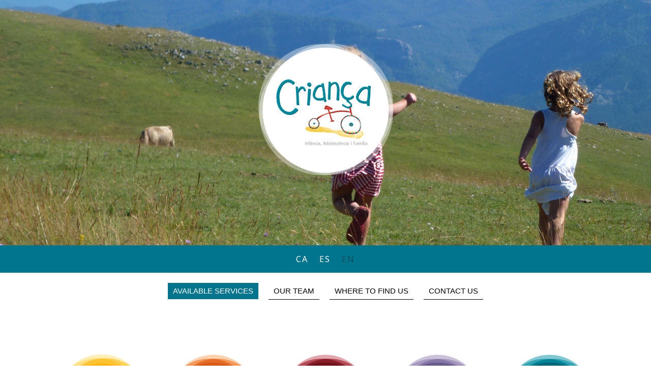

--- FILE ---
content_type: text/html; charset=UTF-8
request_url: https://www.crianca.cat/en/available-services/
body_size: 12962
content:
<!DOCTYPE html>
<html lang="es-ES"><head>
    <meta charset="utf-8"/>
    <link rel="dns-prefetch preconnect" href="https://u.jimcdn.com/" crossorigin="anonymous"/>
<link rel="dns-prefetch preconnect" href="https://assets.jimstatic.com/" crossorigin="anonymous"/>
<link rel="dns-prefetch preconnect" href="https://image.jimcdn.com" crossorigin="anonymous"/>
<link rel="dns-prefetch preconnect" href="https://fonts.jimstatic.com" crossorigin="anonymous"/>
<meta name="viewport" content="width=device-width, initial-scale=1"/>
<meta http-equiv="X-UA-Compatible" content="IE=edge"/>
<meta name="description" content=""/>
<meta name="robots" content="index, follow, archive"/>
<meta property="st:section" content=""/>
<meta name="generator" content="Jimdo Creator"/>
<meta name="twitter:title" content="AVAILABLE SERVICES"/>
<meta name="twitter:description" content="“When I feel overwhelmed, too sad, unwilling to do anything, I find it hard to get to sleep or to maintain it, I am with fear or insecurity, I find it hard to concentrate or it is difficult to me to relate to others (colleagues, family, etc.).”"/>
<meta name="twitter:card" content="summary_large_image"/>
<meta property="og:url" content="https://www.crianca.cat/en/available-services/"/>
<meta property="og:title" content="AVAILABLE SERVICES"/>
<meta property="og:description" content="“When I feel overwhelmed, too sad, unwilling to do anything, I find it hard to get to sleep or to maintain it, I am with fear or insecurity, I find it hard to concentrate or it is difficult to me to relate to others (colleagues, family, etc.).”"/>
<meta property="og:type" content="website"/>
<meta property="og:locale" content="es_ES"/>
<meta property="og:site_name" content="Página web de crianca1"/>
<meta name="twitter:image" content="https://image.jimcdn.com/app/cms/image/transf/dimension=2000x1500:format=jpg/path/sb572e7c06ec81102/backgroundarea/i01fc0eb4d1464182/version/1496925071/image.jpg"/>
<meta property="og:image" content="https://image.jimcdn.com/app/cms/image/transf/dimension=2000x1500:format=jpg/path/sb572e7c06ec81102/backgroundarea/i01fc0eb4d1464182/version/1496925071/image.jpg"/>
<meta property="og:image:width" content="2000"/>
<meta property="og:image:height" content="1500"/>
<meta property="og:image:secure_url" content="https://image.jimcdn.com/app/cms/image/transf/dimension=2000x1500:format=jpg/path/sb572e7c06ec81102/backgroundarea/i01fc0eb4d1464182/version/1496925071/image.jpg"/><title>AVAILABLE SERVICES - Página web de crianca1</title>
<link rel="shortcut icon" href="https://u.jimcdn.com/cms/o/sb572e7c06ec81102/img/favicon.ico?t=1498500987"/>
    <link rel="alternate" type="application/rss+xml" title="Blog" href="https://www.crianca.cat/rss/blog"/>    
<link rel="canonical" href="https://www.crianca.cat/en/available-services/"/>

        <script src="https://assets.jimstatic.com/ckies.js.7aeecda51e36f76cf70c.js"></script>

        <script src="https://assets.jimstatic.com/cookieControl.js.c1cea533ba5da95c3d32.js"></script>
    <script>window.CookieControlSet.setToNormal();</script>

    <style>html,body{margin:0}.hidden{display:none}.n{padding:5px}#cc-website-title a {text-decoration: none}.cc-m-image-align-1{text-align:left}.cc-m-image-align-2{text-align:right}.cc-m-image-align-3{text-align:center}</style>

        <link href="https://u.jimcdn.com/cms/o/sb572e7c06ec81102/layout/dm_016aa0f1d71b49e2e0b87218e1262be5/css/layout.css?t=1596382787" rel="stylesheet" type="text/css" id="jimdo_layout_css"/>
<script>     /* <![CDATA[ */     /*!  loadCss [c]2014 @scottjehl, Filament Group, Inc.  Licensed MIT */     window.loadCSS = window.loadCss = function(e,n,t){var r,l=window.document,a=l.createElement("link");if(n)r=n;else{var i=(l.body||l.getElementsByTagName("head")[0]).childNodes;r=i[i.length-1]}var o=l.styleSheets;a.rel="stylesheet",a.href=e,a.media="only x",r.parentNode.insertBefore(a,n?r:r.nextSibling);var d=function(e){for(var n=a.href,t=o.length;t--;)if(o[t].href===n)return e.call(a);setTimeout(function(){d(e)})};return a.onloadcssdefined=d,d(function(){a.media=t||"all"}),a};     window.onloadCSS = function(n,o){n.onload=function(){n.onload=null,o&&o.call(n)},"isApplicationInstalled"in navigator&&"onloadcssdefined"in n&&n.onloadcssdefined(o)}     /* ]]> */ </script>     <script>
// <![CDATA[
onloadCSS(loadCss('https://assets.jimstatic.com/web.css.d9361b6586f0098197fdc233c6461efe.css') , function() {
    this.id = 'jimdo_web_css';
});
// ]]>
</script>
<link href="https://assets.jimstatic.com/web.css.d9361b6586f0098197fdc233c6461efe.css" rel="preload" as="style"/>
<noscript>
<link href="https://assets.jimstatic.com/web.css.d9361b6586f0098197fdc233c6461efe.css" rel="stylesheet"/>
</noscript>
    <script>
    //<![CDATA[
        var jimdoData = {"isTestserver":false,"isLcJimdoCom":false,"isJimdoHelpCenter":false,"isProtectedPage":false,"cstok":"","cacheJsKey":"f907c63f70a76bb5684092ce17e78d1032f293af","cacheCssKey":"f907c63f70a76bb5684092ce17e78d1032f293af","cdnUrl":"https:\/\/assets.jimstatic.com\/","minUrl":"https:\/\/assets.jimstatic.com\/app\/cdn\/min\/file\/","authUrl":"https:\/\/a.jimdo.com\/","webPath":"https:\/\/www.crianca.cat\/","appUrl":"https:\/\/a.jimdo.com\/","cmsLanguage":"es_ES","isFreePackage":false,"mobile":false,"isDevkitTemplateUsed":true,"isTemplateResponsive":true,"websiteId":"sb572e7c06ec81102","pageId":1258057363,"packageId":2,"shop":{"deliveryTimeTexts":{"1":"Plazo de entrega 1 - 3 d\u00edas","2":"Plazo de entrega 3 - 5 d\u00edas","3":"de 5 a 8 d\u00edas"},"checkoutButtonText":"Mi compra","isReady":false,"currencyFormat":{"pattern":"\u00a4#,##0.00","convertedPattern":"$#,##0.00","symbols":{"GROUPING_SEPARATOR":",","DECIMAL_SEPARATOR":".","CURRENCY_SYMBOL":"$"}},"currencyLocale":"en_US"},"tr":{"gmap":{"searchNotFound":"La direcci\u00f3n insertada no existe o no pudo ser encontrada.","routeNotFound":"La ruta no se ha podido calcular. Posible causa: la direcci\u00f3n de inicio es demasiado inexacta o est\u00e1 demasiado lejos de la direcci\u00f3n final."},"shop":{"checkoutSubmit":{"next":"Siguiente paso","wait":"Un momento por favor"},"paypalError":"Ha ocurrido un error. Por favor intenta de nuevo.","cartBar":"Ir al carrito ","maintenance":"La tienda no est\u00e1 activa en este momento. Int\u00e9ntalo de nuevo m\u00e1s tarde.","addToCartOverlay":{"productInsertedText":"El art\u00edculo se ha a\u00f1adido al carrito de compras.","continueShoppingText":"Seguir comprando","reloadPageText":"Actualizar"},"notReadyText":"La tienda no est\u00e1 terminada todav\u00eda.","numLeftText":"Por el momento no es posible pedir m\u00e1s de {:num} ejemplares de este art\u00edculo .","oneLeftText":"No existen ejemplares disponibles para este art\u00edculo."},"common":{"timeout":"Ha ocurrido un error. Se ha interrumpido la acci\u00f3n. Por favor intenta otra vez m\u00e1s tarde. "},"form":{"badRequest":"Se ha producido un error. Los datos no se han podido transmitir correctamente. Int\u00e9ntalo de nuevo m\u00e1s tarde."}},"jQuery":"jimdoGen002","isJimdoMobileApp":false,"bgConfig":{"id":29613963,"type":"slideshow","options":{"fixed":true,"speed":0},"images":[{"id":4840925363,"url":"https:\/\/image.jimcdn.com\/app\/cms\/image\/transf\/dimension=2000x1500:format=jpg\/path\/sb572e7c06ec81102\/backgroundarea\/i01fc0eb4d1464182\/version\/1496925071\/image.jpg","focalPointX":74.9749331551000040008148062042891979217529296875,"focalPointY":62.43303571429999720976411481387913227081298828125},{"id":4835031863,"url":"https:\/\/image.jimcdn.com\/app\/cms\/image\/transf\/dimension=2000x1500:format=jpg\/path\/sb572e7c06ec81102\/backgroundarea\/i8adebb1a2a3bd568\/version\/1496133491\/image.jpg","focalPointX":67.0859375,"focalPointY":62.98973880599999830565138836391270160675048828125},{"id":4840925463,"url":"https:\/\/image.jimcdn.com\/app\/cms\/image\/transf\/none\/path\/sb572e7c06ec81102\/backgroundarea\/i6ef21d5118029f48\/version\/1496925071\/image.jpg","focalPointX":47.86931818179999709172989241778850555419921875,"focalPointY":59.575892857100001265280297957360744476318359375},{"id":4840925563,"url":"https:\/\/image.jimcdn.com\/app\/cms\/image\/transf\/dimension=2000x1500:format=jpg\/path\/sb572e7c06ec81102\/backgroundarea\/i6553306c3a32567c\/version\/1496925071\/image.jpg","focalPointX":72.04861111110000138069153763353824615478515625,"focalPointY":83.3984375},{"id":4840925763,"url":"https:\/\/image.jimcdn.com\/app\/cms\/image\/transf\/dimension=2000x1500:format=jpg\/path\/sb572e7c06ec81102\/backgroundarea\/ie275752f78af7435\/version\/1496925071\/image.jpg","focalPointX":80.8572860963000010769974323920905590057373046875,"focalPointY":86.0044642856999956848085275851190090179443359375},{"id":4840925863,"url":"https:\/\/image.jimcdn.com\/app\/cms\/image\/transf\/dimension=2000x1500:format=jpg\/path\/sb572e7c06ec81102\/backgroundarea\/i7d0c66ffbfc20113\/version\/1496925071\/image.jpg","focalPointX":54.05919312169999813022513990290462970733642578125,"focalPointY":20.163690476199999324080636142753064632415771484375},{"id":4840925963,"url":"https:\/\/image.jimcdn.com\/app\/cms\/image\/transf\/none\/path\/sb572e7c06ec81102\/backgroundarea\/i380bca7c5854d926\/version\/1496925071\/image.jpg","focalPointX":55.59826203210000272747492999769747257232666015625,"focalPointY":75.2901785714000055804717703722417354583740234375},{"id":4840926063,"url":"https:\/\/image.jimcdn.com\/app\/cms\/image\/transf\/dimension=2000x1500:format=jpg\/path\/sb572e7c06ec81102\/backgroundarea\/ibae090f4d502731e\/version\/1496925071\/image.jpg","focalPointX":45.59358465609999910839178483001887798309326171875,"focalPointY":52.580492424200002687939559109508991241455078125},{"id":4840926163,"url":"https:\/\/image.jimcdn.com\/app\/cms\/image\/transf\/dimension=2000x1500:format=jpg\/path\/sb572e7c06ec81102\/backgroundarea\/i875e2a082c8fe7be\/version\/1496925071\/image.jpg","focalPointX":53.828125,"focalPointY":58.14732142860000152495558722876012325286865234375},{"id":4835428763,"url":"https:\/\/image.jimcdn.com\/app\/cms\/image\/transf\/none\/path\/sb572e7c06ec81102\/backgroundarea\/ib95e1c94208eae12\/version\/1496149488\/image.jpg","focalPointX":64.0859375,"focalPointY":10.338541666699999410639065899886190891265869140625},{"id":4842518563,"url":"https:\/\/image.jimcdn.com\/app\/cms\/image\/transf\/none\/path\/sb572e7c06ec81102\/backgroundarea\/i9dee954f05f0913c\/version\/1497267727\/image.jpg","focalPointX":47.509765625,"focalPointY":44.575892857100001265280297957360744476318359375},{"id":4842680863,"url":"https:\/\/image.jimcdn.com\/app\/cms\/image\/transf\/none\/path\/sb572e7c06ec81102\/backgroundarea\/ie2b0b9173bbe2b83\/version\/1497282125\/image.jpg","focalPointX":49.79482323229999707336901337839663028717041015625,"focalPointY":35.29017857139999847504441277123987674713134765625},{"id":4840926363,"url":"https:\/\/image.jimcdn.com\/app\/cms\/image\/transf\/none\/path\/sb572e7c06ec81102\/backgroundarea\/i67452074606d58d6\/version\/1496925071\/image.jpg","focalPointX":50.625,"focalPointY":56.00446428570000279023588518612086772918701171875},{"id":4842565463,"url":"https:\/\/image.jimcdn.com\/app\/cms\/image\/transf\/dimension=2000x1500:format=jpg\/path\/sb572e7c06ec81102\/backgroundarea\/i4cc686660ae5e81e\/version\/1497273679\/image.jpg","focalPointX":48.23908730160000146724996739067137241363525390625,"focalPointY":89.7017045454999930598205537535250186920166015625},{"id":4840926563,"url":"https:\/\/image.jimcdn.com\/app\/cms\/image\/transf\/none\/path\/sb572e7c06ec81102\/backgroundarea\/i9b2008ee211e7e8d\/version\/1496925069\/image.jpg"},{"id":5219726263,"url":"https:\/\/image.jimcdn.com\/app\/cms\/image\/transf\/none\/path\/sb572e7c06ec81102\/backgroundarea\/ie70639a5bf4b0f65\/version\/1543838677\/image.jpg"},{"id":4840926663,"url":"https:\/\/image.jimcdn.com\/app\/cms\/image\/transf\/none\/path\/sb572e7c06ec81102\/backgroundarea\/ic300cfb069a7452a\/version\/1496925071\/image.jpg","focalPointX":51.94279100530000192748047993518412113189697265625,"focalPointY":65.4775943396000030816139769740402698516845703125},{"id":4840927063,"url":"https:\/\/image.jimcdn.com\/app\/cms\/image\/transf\/none\/path\/sb572e7c06ec81102\/backgroundarea\/ie551e9645f18007c\/version\/1496925120\/image.jpg","focalPointX":47.12534530389999787303167977370321750640869140625,"focalPointY":36.00446428570000279023588518612086772918701171875},{"id":5219726363,"url":"https:\/\/image.jimcdn.com\/app\/cms\/image\/transf\/none\/path\/sb572e7c06ec81102\/backgroundarea\/i197e605ba357354d\/version\/1543838677\/image.jpg"}]},"bgFullscreen":null,"responsiveBreakpointLandscape":767,"responsiveBreakpointPortrait":480,"copyableHeadlineLinks":false,"tocGeneration":false,"googlemapsConsoleKey":false,"loggingForAnalytics":false,"loggingForPredefinedPages":false,"isFacebookPixelIdEnabled":false,"userAccountId":"244e5a26-ae98-4649-988e-753bc334a12d"};
    // ]]>
</script>

     <script> (function(window) { 'use strict'; var regBuff = window.__regModuleBuffer = []; var regModuleBuffer = function() { var args = [].slice.call(arguments); regBuff.push(args); }; if (!window.regModule) { window.regModule = regModuleBuffer; } })(window); </script>
    <script src="https://assets.jimstatic.com/web.js.7778446e79a0c13073d7.js" async="true"></script>
    <script src="https://assets.jimstatic.com/at.js.db285b71839286136d00.js"></script>
    
</head>

<body class="body cc-page j-m-gallery-styles j-m-video-styles j-m-hr-styles j-m-header-styles j-m-text-styles j-m-emotionheader-styles j-m-htmlCode-styles j-m-rss-styles j-m-form-styles-disabled j-m-table-styles j-m-textWithImage-styles j-m-downloadDocument-styles j-m-imageSubtitle-styles j-m-flickr-styles j-m-googlemaps-styles j-m-blogSelection-styles-disabled j-m-comment-styles-disabled j-m-jimdo-styles j-m-profile-styles j-m-guestbook-styles j-m-promotion-styles j-m-twitter-styles j-m-hgrid-styles j-m-shoppingcart-styles j-m-catalog-styles j-m-product-styles-disabled j-m-facebook-styles j-m-sharebuttons-styles j-m-formnew-styles-disabled j-m-callToAction-styles j-m-turbo-styles j-m-spacing-styles j-m-googleplus-styles j-m-dummy-styles j-m-search-styles j-m-booking-styles j-footer-styles cc-pagemode-default cc-content-parent" id="page-1258057363">

<div id="cc-inner" class="cc-content-parent">
  <!-- _main-sass -->
  <input type="checkbox" id="jtpl-navigation__checkbox" class="jtpl-navigation__checkbox"/><div class="jtpl-main cc-content-parent">

    <!-- _background-area.sass -->
    <div class="jtpl-background-area" background-area="fullscreen"></div>
    <!-- END _background-area.sass -->

    <!-- _cart.sass -->
    <div class="jtpl-cart">
      
    </div>
    <!-- END _cart.sass -->

    <!-- _header.sass -->
    <div class="jtpl-header" background-area="stripe" background-area-default="">
      <header class="jtpl-header__inner"><div class="jtpl-logo">
          <div id="cc-website-logo" class="cc-single-module-element"><div id="cc-m-6986504963" class="j-module n j-imageSubtitle"><div class="cc-m-image-container"><figure class="cc-imagewrapper cc-m-image-align-3">
<a href="https://www.crianca.cat/" target="_self"><img srcset="https://image.jimcdn.com/app/cms/image/transf/none/path/sb572e7c06ec81102/image/icce7f9bf15867fd2/version/1638222007/image.png 283w" sizes="(min-width: 283px) 283px, 100vw" id="cc-m-imagesubtitle-image-6986504963" src="https://image.jimcdn.com/app/cms/image/transf/none/path/sb572e7c06ec81102/image/icce7f9bf15867fd2/version/1638222007/image.png" alt="" class="" data-src-width="283" data-src-height="283" data-src="https://image.jimcdn.com/app/cms/image/transf/none/path/sb572e7c06ec81102/image/icce7f9bf15867fd2/version/1638222007/image.png" data-image-id="4823607563"/></a>    

</figure>
</div>
<div class="cc-clear"></div>
<script id="cc-m-reg-6986504963">// <![CDATA[

    window.regModule("module_imageSubtitle", {"data":{"imageExists":true,"hyperlink":"","hyperlink_target":"_blank","hyperlinkAsString":"","pinterest":"0","id":6986504963,"widthEqualsContent":"0","resizeWidth":283,"resizeHeight":283},"id":6986504963});
// ]]>
</script></div></div>
        </div>
        <div class="jtpl-title">
          
        </div>
      </header>
</div>
    <!-- END _header.sass -->

    <!-- _mobile-navigation.sass -->
    <div class="jtpl-mobile-topbar navigation-colors navigation-colors--transparency">
      <label for="jtpl-navigation__checkbox" class="jtpl-navigation__label navigation-colors__menu-icon">
        <span class="jtpl-navigation__borders navigation-colors__menu-icon"></span>
      </label>
    </div>
    <div class="jtpl-mobile-navigation navigation-colors navigation-colors--transparency">
      <div data-container="navigation"><div class="j-nav-variant-nested"><ul class="cc-nav-level-0 j-nav-level-0"><li id="cc-nav-view-1254715163" class="jmd-nav__list-item-0 j-nav-has-children"><a href="/" data-link-title="CA">CA</a><span data-navi-toggle="cc-nav-view-1254715163" class="jmd-nav__toggle-button"></span><ul class="cc-nav-level-1 j-nav-level-1"><li id="cc-nav-view-1254727363" class="jmd-nav__list-item-1"><a href="/ca/serveis/" data-link-title="SERVEIS">SERVEIS</a></li><li id="cc-nav-view-1258059563" class="jmd-nav__list-item-1"><a href="/ca/on-som/" data-link-title="ON SOM">ON SOM</a></li><li id="cc-nav-view-1254919663" class="jmd-nav__list-item-1"><a href="/ca/equip/" data-link-title="EQUIP">EQUIP</a></li><li id="cc-nav-view-1383520663" class="jmd-nav__list-item-1"><a href="/ca/olivia-1/" data-link-title="OLIVIA">OLIVIA</a></li><li id="cc-nav-view-1396297963" class="jmd-nav__list-item-1"><a href="/ca/criarte/" data-link-title="CRIARTE">CRIARTE</a></li><li id="cc-nav-view-1397388663" class="jmd-nav__list-item-1"><a href="/ca/tallers/" data-link-title="TALLERS">TALLERS</a></li><li id="cc-nav-view-1254749563" class="jmd-nav__list-item-1"><a href="/ca/contacte/" data-link-title="CONTACTE">CONTACTE</a></li><li id="cc-nav-view-1266460663" class="jmd-nav__list-item-1"><a href="https://www.crianca.cat/blog/" data-link-title="BLOG" target="_blank" rel="nofollow">BLOG</a></li></ul></li><li id="cc-nav-view-1258057263" class="jmd-nav__list-item-0 j-nav-has-children"><a href="/es/" data-link-title="ES">ES</a><span data-navi-toggle="cc-nav-view-1258057263" class="jmd-nav__toggle-button"></span><ul class="cc-nav-level-1 j-nav-level-1"><li id="cc-nav-view-1258053363" class="jmd-nav__list-item-1"><a href="/es/servicios/" data-link-title="SERVICIOS">SERVICIOS</a></li><li id="cc-nav-view-1258053663" class="jmd-nav__list-item-1"><a href="/es/contacto/" data-link-title="CONTACTO">CONTACTO</a></li><li id="cc-nav-view-1258053463" class="jmd-nav__list-item-1"><a href="/es/equipo/" data-link-title="EQUIPO">EQUIPO</a></li><li id="cc-nav-view-1383520063" class="jmd-nav__list-item-1"><a href="/es/olivia/" data-link-title="OLIVIA">OLIVIA</a></li><li id="cc-nav-view-1258060063" class="jmd-nav__list-item-1"><a href="/es/dónde-estamos/" data-link-title="DÓNDE ESTAMOS">DÓNDE ESTAMOS</a></li></ul></li><li id="cc-nav-view-1258056763" class="jmd-nav__list-item-0 j-nav-has-children cc-nav-parent j-nav-parent jmd-nav__item--parent"><a href="/en/" data-link-title="EN">EN</a><span data-navi-toggle="cc-nav-view-1258056763" class="jmd-nav__toggle-button"></span><ul class="cc-nav-level-1 j-nav-level-1"><li id="cc-nav-view-1258057363" class="jmd-nav__list-item-1 cc-nav-current j-nav-current jmd-nav__item--current"><a href="/en/available-services/" data-link-title="AVAILABLE SERVICES" class="cc-nav-current j-nav-current jmd-nav__link--current">AVAILABLE SERVICES</a></li><li id="cc-nav-view-1258060263" class="jmd-nav__list-item-1"><a href="/en/our-team/" data-link-title="OUR TEAM">OUR TEAM</a></li><li id="cc-nav-view-1258060163" class="jmd-nav__list-item-1"><a href="/en/where-to-find-us/" data-link-title="WHERE TO FIND US">WHERE TO FIND US</a></li><li id="cc-nav-view-1258060563" class="jmd-nav__list-item-1"><a href="/en/contact-us/" data-link-title="CONTACT US">CONTACT US</a></li></ul></li></ul></div></div>
    </div>
    <!-- END _mobile-navigation.sass -->

    <!-- _navigation.sass -->
    <div class="jtpl-navigation">
      <div class="jtpl-navigation__main navigation-colors">
        <div class="jtpl-navigation__main--inner navigation-alignment">
          <div data-container="navigation"><div class="j-nav-variant-nested"><ul class="cc-nav-level-0 j-nav-level-0"><li id="cc-nav-view-1254715163" class="jmd-nav__list-item-0 j-nav-has-children"><a href="/" data-link-title="CA">CA</a><span data-navi-toggle="cc-nav-view-1254715163" class="jmd-nav__toggle-button"></span></li><li id="cc-nav-view-1258057263" class="jmd-nav__list-item-0 j-nav-has-children"><a href="/es/" data-link-title="ES">ES</a><span data-navi-toggle="cc-nav-view-1258057263" class="jmd-nav__toggle-button"></span></li><li id="cc-nav-view-1258056763" class="jmd-nav__list-item-0 j-nav-has-children cc-nav-parent j-nav-parent jmd-nav__item--parent"><a href="/en/" data-link-title="EN">EN</a><span data-navi-toggle="cc-nav-view-1258056763" class="jmd-nav__toggle-button"></span></li></ul></div></div>
        </div>
      </div>
      <div class="jtpl-navigation__sub subnavigation-colors">
        <nav class="jtpl-navigation__sub--inner navigation-alignment"><div data-container="navigation"><div class="j-nav-variant-nested"><ul class="cc-nav-level-1 j-nav-level-1"><li id="cc-nav-view-1258057363" class="jmd-nav__list-item-1 cc-nav-current j-nav-current jmd-nav__item--current"><a href="/en/available-services/" data-link-title="AVAILABLE SERVICES" class="cc-nav-current j-nav-current jmd-nav__link--current">AVAILABLE SERVICES</a></li><li id="cc-nav-view-1258060263" class="jmd-nav__list-item-1"><a href="/en/our-team/" data-link-title="OUR TEAM">OUR TEAM</a></li><li id="cc-nav-view-1258060163" class="jmd-nav__list-item-1"><a href="/en/where-to-find-us/" data-link-title="WHERE TO FIND US">WHERE TO FIND US</a></li><li id="cc-nav-view-1258060563" class="jmd-nav__list-item-1"><a href="/en/contact-us/" data-link-title="CONTACT US">CONTACT US</a></li></ul></div></div>
          <div data-container="navigation"><div class="j-nav-variant-nested"></div></div>
        </nav>
</div>
    </div>
    <!-- END _navigation.sass -->

    <!-- _content.sass -->
    <div class="jtpl-content content-options cc-content-parent">
      <div class="jtpl-content__inner cc-content-parent">
        <div id="content_area" data-container="content"><div id="content_start"></div>
        
        <div id="cc-matrix-1702659663"><div id="cc-m-7043312663" class="j-module n j-hgrid ">    <div class="cc-m-hgrid-column" style="width: 18.4%;">
        <div id="cc-matrix-1702659763"><div id="cc-m-7043312763" class="j-module n j-imageSubtitle "><figure class="cc-imagewrapper cc-m-image-align-1 cc-m-width-maxed">
<img srcset="https://image.jimcdn.com/app/cms/image/transf/dimension=189x10000:format=png/path/sb572e7c06ec81102/image/ifcb4555de76a6819/version/1496854098/image.png 189w, https://image.jimcdn.com/app/cms/image/transf/none/path/sb572e7c06ec81102/image/ifcb4555de76a6819/version/1496854098/image.png 234w" sizes="(min-width: 189px) 189px, 100vw" id="cc-m-imagesubtitle-image-7043312763" src="https://image.jimcdn.com/app/cms/image/transf/dimension=189x10000:format=png/path/sb572e7c06ec81102/image/ifcb4555de76a6819/version/1496854098/image.png" alt="" class="" data-src-width="234" data-src-height="237" data-src="https://image.jimcdn.com/app/cms/image/transf/dimension=189x10000:format=png/path/sb572e7c06ec81102/image/ifcb4555de76a6819/version/1496854098/image.png" data-image-id="4839047363"/>    

</figure>

<div class="cc-clear"></div>
<script id="cc-m-reg-7043312763">// <![CDATA[

    window.regModule("module_imageSubtitle", {"data":{"imageExists":true,"hyperlink":"","hyperlink_target":"","hyperlinkAsString":"","pinterest":"","id":7043312763,"widthEqualsContent":"1","resizeWidth":"189","resizeHeight":192},"id":7043312763});
// ]]>
</script></div><div id="cc-m-7043312863" class="j-module n j-hr ">    <hr/>
</div><div id="cc-m-7043312963" class="j-module n j-callToAction "><div class="j-calltoaction-wrapper j-calltoaction-align-1">
    <a class="j-calltoaction-link j-calltoaction-link-style-3" data-action="button" href="/en/psychology-adults/" data-title="+ INFO">
        + INFO    </a>
</div>
</div><div id="cc-m-7043313063" class="j-module n j-text "><p>
    <span style="font-size: 14px; color: #999999;">“When I feel overwhelmed, too sad, unwilling to do anything, I find it hard to get to sleep or to maintain it, I am with fear or insecurity, I find
    it hard to concentrate or it is difficult to me to relate to others (colleagues, family, etc.).”</span>
</p></div></div>    </div>
            <div class="cc-m-hgrid-separator" data-display="cms-only"><div></div></div>
        <div class="cc-m-hgrid-column" style="width: 18.4%;">
        <div id="cc-matrix-1702659863"><div id="cc-m-7043313163" class="j-module n j-imageSubtitle "><figure class="cc-imagewrapper cc-m-image-align-1 cc-m-width-maxed">
<img srcset="https://image.jimcdn.com/app/cms/image/transf/dimension=189x10000:format=png/path/sb572e7c06ec81102/image/i147cbb82cbc0fbb2/version/1496854177/image.png 189w, https://image.jimcdn.com/app/cms/image/transf/none/path/sb572e7c06ec81102/image/i147cbb82cbc0fbb2/version/1496854177/image.png 234w" sizes="(min-width: 189px) 189px, 100vw" id="cc-m-imagesubtitle-image-7043313163" src="https://image.jimcdn.com/app/cms/image/transf/dimension=189x10000:format=png/path/sb572e7c06ec81102/image/i147cbb82cbc0fbb2/version/1496854177/image.png" alt="" class="" data-src-width="234" data-src-height="237" data-src="https://image.jimcdn.com/app/cms/image/transf/dimension=189x10000:format=png/path/sb572e7c06ec81102/image/i147cbb82cbc0fbb2/version/1496854177/image.png" data-image-id="4839047463"/>    

</figure>

<div class="cc-clear"></div>
<script id="cc-m-reg-7043313163">// <![CDATA[

    window.regModule("module_imageSubtitle", {"data":{"imageExists":true,"hyperlink":"","hyperlink_target":"","hyperlinkAsString":"","pinterest":"","id":7043313163,"widthEqualsContent":"1","resizeWidth":"189","resizeHeight":192},"id":7043313163});
// ]]>
</script></div><div id="cc-m-7043313263" class="j-module n j-hr ">    <hr/>
</div><div id="cc-m-7043313363" class="j-module n j-callToAction "><div class="j-calltoaction-wrapper j-calltoaction-align-1">
    <a class="j-calltoaction-link j-calltoaction-link-style-3" data-action="button" href="/en/psiquiatria/" data-title="+ INFO">
        + INFO    </a>
</div>
</div><div id="cc-m-7043313463" class="j-module n j-text "><p>
    <span style="color: #999999; font-size: 14px;">“When my child is restless at school or always daydreaming, it took him too long to speak and walk, he will only say a few words, he gets too
    bothered by noise, he will not dress himself, he does not pay attention to me, I have to repeat everything a thousand times, she may turn so aggressive when she gets upset that I do not know what
    to do, she finds it difficult to get to sleep at night, for several months now she performs the same ritual when she comes home, she has many obsessions, etc.”</span>
</p></div></div>    </div>
            <div class="cc-m-hgrid-separator" data-display="cms-only"><div></div></div>
        <div class="cc-m-hgrid-column" style="width: 18.4%;">
        <div id="cc-matrix-1702659963"><div id="cc-m-7043313563" class="j-module n j-imageSubtitle "><figure class="cc-imagewrapper cc-m-image-align-1 cc-m-width-maxed">
<img srcset="https://image.jimcdn.com/app/cms/image/transf/dimension=189x10000:format=png/path/sb572e7c06ec81102/image/ib540a64293879eba/version/1496854182/image.png 189w, https://image.jimcdn.com/app/cms/image/transf/none/path/sb572e7c06ec81102/image/ib540a64293879eba/version/1496854182/image.png 234w" sizes="(min-width: 189px) 189px, 100vw" id="cc-m-imagesubtitle-image-7043313563" src="https://image.jimcdn.com/app/cms/image/transf/dimension=189x10000:format=png/path/sb572e7c06ec81102/image/ib540a64293879eba/version/1496854182/image.png" alt="" class="" data-src-width="234" data-src-height="237" data-src="https://image.jimcdn.com/app/cms/image/transf/dimension=189x10000:format=png/path/sb572e7c06ec81102/image/ib540a64293879eba/version/1496854182/image.png" data-image-id="4839047563"/>    

</figure>

<div class="cc-clear"></div>
<script id="cc-m-reg-7043313563">// <![CDATA[

    window.regModule("module_imageSubtitle", {"data":{"imageExists":true,"hyperlink":"","hyperlink_target":"","hyperlinkAsString":"","pinterest":"","id":7043313563,"widthEqualsContent":"1","resizeWidth":"189","resizeHeight":192},"id":7043313563});
// ]]>
</script></div><div id="cc-m-7043313663" class="j-module n j-hr ">    <hr/>
</div><div id="cc-m-7043313763" class="j-module n j-callToAction "><div class="j-calltoaction-wrapper j-calltoaction-align-1">
    <a class="j-calltoaction-link j-calltoaction-link-style-3" data-action="button" href="/en/psicologia/" data-title="+ INFO">
        + INFO    </a>
</div>
</div><div id="cc-m-7043313863" class="j-module n j-text "><p>
    <span style="font-size: 14px; color: #999999;">“When my child’s behavior hinders his learning and development: fears, tics, trouble accepting limits, aggressivity, unwillingness to go to school,
    medically unexplained pain, lack of attention, bullying, impulsivity, etc.”</span>
</p></div></div>    </div>
            <div class="cc-m-hgrid-separator" data-display="cms-only"><div></div></div>
        <div class="cc-m-hgrid-column" style="width: 18.4%;">
        <div id="cc-matrix-1702660063"><div id="cc-m-7043313963" class="j-module n j-imageSubtitle "><figure class="cc-imagewrapper cc-m-image-align-1 cc-m-width-maxed">
<img srcset="https://image.jimcdn.com/app/cms/image/transf/dimension=189x10000:format=png/path/sb572e7c06ec81102/image/i32fb1a889f5607c9/version/1496854186/image.png 189w, https://image.jimcdn.com/app/cms/image/transf/none/path/sb572e7c06ec81102/image/i32fb1a889f5607c9/version/1496854186/image.png 234w" sizes="(min-width: 189px) 189px, 100vw" id="cc-m-imagesubtitle-image-7043313963" src="https://image.jimcdn.com/app/cms/image/transf/dimension=189x10000:format=png/path/sb572e7c06ec81102/image/i32fb1a889f5607c9/version/1496854186/image.png" alt="" class="" data-src-width="234" data-src-height="237" data-src="https://image.jimcdn.com/app/cms/image/transf/dimension=189x10000:format=png/path/sb572e7c06ec81102/image/i32fb1a889f5607c9/version/1496854186/image.png" data-image-id="4839047763"/>    

</figure>

<div class="cc-clear"></div>
<script id="cc-m-reg-7043313963">// <![CDATA[

    window.regModule("module_imageSubtitle", {"data":{"imageExists":true,"hyperlink":"","hyperlink_target":"","hyperlinkAsString":"","pinterest":"","id":7043313963,"widthEqualsContent":"1","resizeWidth":"189","resizeHeight":192},"id":7043313963});
// ]]>
</script></div><div id="cc-m-7043314063" class="j-module n j-hr ">    <hr/>
</div><div id="cc-m-7043314163" class="j-module n j-callToAction "><div class="j-calltoaction-wrapper j-calltoaction-align-1">
    <a class="j-calltoaction-link j-calltoaction-link-style-3" data-action="button" href="/en/grups/" data-title="+ INFO">
        + INFO    </a>
</div>
</div><div id="cc-m-7043314263" class="j-module n j-text "><p>
    <span style="font-size: 14px; color: #999999;">"When sharing our troubles and working together with others who also suffer from similar problems can help us to solve them."</span>
</p></div></div>    </div>
            <div class="cc-m-hgrid-separator" data-display="cms-only"><div></div></div>
        <div class="cc-m-hgrid-column last" style="width: 18.4%;">
        <div id="cc-matrix-1702660163"><div id="cc-m-7043314363" class="j-module n j-imageSubtitle "><figure class="cc-imagewrapper cc-m-image-align-1 cc-m-width-maxed">
<img srcset="https://image.jimcdn.com/app/cms/image/transf/dimension=189x10000:format=png/path/sb572e7c06ec81102/image/icd4eeb398bee1dcd/version/1496854191/image.png 189w, https://image.jimcdn.com/app/cms/image/transf/none/path/sb572e7c06ec81102/image/icd4eeb398bee1dcd/version/1496854191/image.png 234w" sizes="(min-width: 189px) 189px, 100vw" id="cc-m-imagesubtitle-image-7043314363" src="https://image.jimcdn.com/app/cms/image/transf/dimension=189x10000:format=png/path/sb572e7c06ec81102/image/icd4eeb398bee1dcd/version/1496854191/image.png" alt="" class="" data-src-width="234" data-src-height="237" data-src="https://image.jimcdn.com/app/cms/image/transf/dimension=189x10000:format=png/path/sb572e7c06ec81102/image/icd4eeb398bee1dcd/version/1496854191/image.png" data-image-id="4839047863"/>    

</figure>

<div class="cc-clear"></div>
<script id="cc-m-reg-7043314363">// <![CDATA[

    window.regModule("module_imageSubtitle", {"data":{"imageExists":true,"hyperlink":"","hyperlink_target":"","hyperlinkAsString":"","pinterest":"","id":7043314363,"widthEqualsContent":"1","resizeWidth":"189","resizeHeight":192},"id":7043314363});
// ]]>
</script></div><div id="cc-m-7043314463" class="j-module n j-hr ">    <hr/>
</div><div id="cc-m-7044084063" class="j-module n j-callToAction "><div class="j-calltoaction-wrapper j-calltoaction-align-1">
    <a class="j-calltoaction-link j-calltoaction-link-style-3" data-action="button" href="/en/logopedia/" data-title="+ INFO">
        + INFO    </a>
</div>
</div><div id="cc-m-7043314663" class="j-module n j-text "><p>
    <span style="font-size: 14px; color: #999999;">“When I do not understand my children when they speak, they do not speak yet, they yell when they talk, they start sentences without finishing them,
    they find it difficult to express themselves, they confound words, they find it hard to read or write, they cannot pronounce the ‘r’ sound properly, they stutter, they do not tell me what they do
    at school, etc.”</span>
</p></div></div>    </div>
    
<div class="cc-m-hgrid-overlay" data-display="cms-only"></div>

<br class="cc-clear"/>

</div><div id="cc-m-7043314763" class="j-module n j-hr ">    <hr/>
</div></div>
        
        </div>
      </div>
    </div>
    <!-- END _content.sass -->

    <!-- _section-aside.sass -->
    <footer class="jtpl-section-aside sidebar-options"><div class="jtpl-section-aside__inner">
        <div data-container="sidebar"><div id="cc-matrix-1681017063"><div id="cc-m-7078549863" class="j-module n j-hgrid ">    <div class="cc-m-hgrid-column" style="width: 69.01%;">
        <div id="cc-matrix-2047576363"><div id="cc-m-8017637663" class="j-module n j-text "><p>
    <span style="color: #eeeeee;"><a href="mailto:info@crianca.cat" title="info@crianca.cat" style="color: #eeeeee;"><span style="font-size: 13px;">info@crianca.cat</span></a></span>
</p>

<p>
    <span style="font-size: 13px;">+34 937 721 362</span>
</p>

<p>
    <span style="font-size: 13px;">Països Catalans, 20, local B</span>
</p>

<p>
    <span style="font-size: 13px;">08755 Castellbisbal, Barcelona<br/>
    <br/>
    <span style="color: #ffffff;">___________________________________</span></span>
</p>

<p>
     
</p></div><div id="cc-m-8017599963" class="j-module n j-imageSubtitle "><figure class="cc-imagewrapper cc-m-image-align-1">
<a href="https://www.instagram.com/criancacentre/" target="_blank"><img srcset="https://image.jimcdn.com/app/cms/image/transf/dimension=38x10000:format=png/path/sb572e7c06ec81102/image/i83508297ef79da44/version/1554121564/image.png 38w, https://image.jimcdn.com/app/cms/image/transf/dimension=76x10000:format=png/path/sb572e7c06ec81102/image/i83508297ef79da44/version/1554121564/image.png 76w" sizes="(min-width: 38px) 38px, 100vw" id="cc-m-imagesubtitle-image-8017599963" src="https://image.jimcdn.com/app/cms/image/transf/dimension=38x10000:format=png/path/sb572e7c06ec81102/image/i83508297ef79da44/version/1554121564/image.png" alt="" class="" data-src-width="128" data-src-height="128" data-src="https://image.jimcdn.com/app/cms/image/transf/dimension=38x10000:format=png/path/sb572e7c06ec81102/image/i83508297ef79da44/version/1554121564/image.png" data-image-id="5269959263"/></a>    

</figure>

<div class="cc-clear"></div>
<script id="cc-m-reg-8017599963">// <![CDATA[

    window.regModule("module_imageSubtitle", {"data":{"imageExists":true,"hyperlink":"https:\/\/www.instagram.com\/criancacentre\/","hyperlink_target":"_blank","hyperlinkAsString":"https:\/\/www.instagram.com\/criancacentre\/","pinterest":"0","id":8017599963,"widthEqualsContent":"0","resizeWidth":"38","resizeHeight":38},"id":8017599963});
// ]]>
</script></div><div id="cc-m-7078558163" class="j-module n j-imageSubtitle "><figure class="cc-imagewrapper cc-m-image-align-1">
<a href="https://www.facebook.com/Criança-Castellbisbal-454493067976524/" target="_blank"><img srcset="https://image.jimcdn.com/app/cms/image/transf/none/path/sb572e7c06ec81102/image/i21e9a39e635ac5f1/version/1554121527/image.png 38w" sizes="(min-width: 38px) 38px, 100vw" id="cc-m-imagesubtitle-image-7078558163" src="https://image.jimcdn.com/app/cms/image/transf/none/path/sb572e7c06ec81102/image/i21e9a39e635ac5f1/version/1554121527/image.png" alt="" class="" data-src-width="38" data-src-height="38" data-src="https://image.jimcdn.com/app/cms/image/transf/none/path/sb572e7c06ec81102/image/i21e9a39e635ac5f1/version/1554121527/image.png" data-image-id="4848008763"/></a>    

</figure>

<div class="cc-clear"></div>
<script id="cc-m-reg-7078558163">// <![CDATA[

    window.regModule("module_imageSubtitle", {"data":{"imageExists":true,"hyperlink":"https:\/\/www.facebook.com\/Crian%C3%A7a-Castellbisbal-454493067976524\/","hyperlink_target":"_blank","hyperlinkAsString":"https:\/\/www.facebook.com\/Crian%C3%A7a-Castellbisbal-454493067976524\/","pinterest":"0","id":7078558163,"widthEqualsContent":"0","resizeWidth":38,"resizeHeight":38},"id":7078558163});
// ]]>
</script></div></div>    </div>
            <div class="cc-m-hgrid-separator" data-display="cms-only"><div></div></div>
        <div class="cc-m-hgrid-column last" style="width: 28.98%;">
        <div id="cc-matrix-1713037563"><div id="cc-m-8179452363" class="j-module n j-imageSubtitle "><figure class="cc-imagewrapper cc-m-image-align-2">
<img srcset="https://image.jimcdn.com/app/cms/image/transf/dimension=241x10000:format=png/path/sb572e7c06ec81102/image/i8a2183b7b6bfce79/version/1591113544/image.png 241w, https://image.jimcdn.com/app/cms/image/transf/dimension=320x10000:format=png/path/sb572e7c06ec81102/image/i8a2183b7b6bfce79/version/1591113544/image.png 320w, https://image.jimcdn.com/app/cms/image/transf/dimension=482x10000:format=png/path/sb572e7c06ec81102/image/i8a2183b7b6bfce79/version/1591113544/image.png 482w" sizes="(min-width: 241px) 241px, 100vw" id="cc-m-imagesubtitle-image-8179452363" src="https://image.jimcdn.com/app/cms/image/transf/dimension=241x10000:format=png/path/sb572e7c06ec81102/image/i8a2183b7b6bfce79/version/1591113544/image.png" alt="" class="" data-src-width="567" data-src-height="567" data-src="https://image.jimcdn.com/app/cms/image/transf/dimension=241x10000:format=png/path/sb572e7c06ec81102/image/i8a2183b7b6bfce79/version/1591113544/image.png" data-image-id="5396337963"/>    

</figure>

<div class="cc-clear"></div>
<script id="cc-m-reg-8179452363">// <![CDATA[

    window.regModule("module_imageSubtitle", {"data":{"imageExists":true,"hyperlink":"","hyperlink_target":"","hyperlinkAsString":"","pinterest":"0","id":8179452363,"widthEqualsContent":"0","resizeWidth":"241","resizeHeight":241},"id":8179452363});
// ]]>
</script></div></div>    </div>
    
<div class="cc-m-hgrid-overlay" data-display="cms-only"></div>

<br class="cc-clear"/>

</div></div></div>
      </div>
      <div class="jtpl-footer footer-options"><div id="contentfooter" data-container="footer">

    
    <div class="j-meta-links">
        <a href="/about/">Aviso legal</a> | <a id="cookie-policy" href="javascript:window.CookieControl.showCookieSettings();">Política de cookies</a><br/>© Criança – Infància, Adolescència i Família    </div>

    <div class="j-admin-links">
            

<span class="loggedin">
    <a rel="nofollow" id="logout" target="_top" href="https://cms.e.jimdo.com/app/cms/logout.php">
        Salir    </a>
    |
    <a rel="nofollow" id="edit" target="_top" href="https://a.jimdo.com/app/auth/signin/jumpcms/?page=1258057363">Editar</a>
</span>
        </div>

    
</div>
</div>
    </footer><!-- END _section-aside.sass -->
</div>
  <!-- END _main-sass -->

</div>
    <ul class="cc-FloatingButtonBarContainer cc-FloatingButtonBarContainer-right hidden">

                    <!-- scroll to top button -->
            <li class="cc-FloatingButtonBarContainer-button-scroll">
                <a href="javascript:void(0);" title="Volver arriba">
                    <span>Volver arriba</span>
                </a>
            </li>
            <script>// <![CDATA[

    window.regModule("common_scrolltotop", []);
// ]]>
</script>    </ul>
    <script type="text/javascript">
//<![CDATA[
addAutomatedTracking('creator.website', track_anon);
//]]>
</script>
    



<div class="cc-individual-cookie-settings" id="cc-individual-cookie-settings" style="display: none" data-nosnippet="true">

</div>
<script>// <![CDATA[

    window.regModule("web_individualCookieSettings", {"categories":[{"type":"NECESSARY","name":"Estrictamente necesarias","description":"Las cookies estrictamente necesarias garantizan funciones que son indispensables para el funcionamiento adecuado de la p\u00e1gina web. Como resultado, estas cookies no pueden desactivarse. Se utilizan de forma exclusiva en esta p\u00e1gina web y, por lo tanto, son cookies propias. Esto significa que toda la informaci\u00f3n almacenada en las cookies solo se mandar\u00e1 a esta web.","required":true,"cookies":[{"key":"cookielaw","name":"cookielaw","description":"Cookie Law\n\nEsta cookie muestra el banner de cookies y guarda las preferencias sobre las cookies de los visitantes.\n\nProveedor:\nJimdo GmbH, Stresemannstrasse 375, 22761 Hamburg, Germany\n\nNombre de la cookie: ckies_cookielaw\nDuraci\u00f3n de la cookie: 1 a\u00f1o\n\nPol\u00edtica de privacidad:\nhttps:\/\/www.jimdo.com\/es\/info\/politica-de-privacidad\/","required":true},{"key":"control-cookies-wildcard","name":"ckies_*","description":"Jimdo Control Cookies\n\nSon cookies de control para habilitar los servicios o las cookies que los visitantes de la p\u00e1gina web seleccionan, y para guardar dichas preferencias de cookies. \n\nProveedor:\nJimdo GmbH, Stresemannstrasse 375, 22761 Hamburg, Germany.\n\nNombre de las cookies:\nckies_*, ckies_postfinance, ckies_stripe, ckies_powr, ckies_google, ckies_cookielaw, ckies_ga, ckies_jimdo_analytics, ckies_fb_analytics, ckies_fr\n\nDuraci\u00f3n de la cookie: 1 a\u00f1o\n\nPol\u00edtica de privacidad:\nhttps:\/\/www.jimdo.com\/es\/info\/privacy\/","required":true}]},{"type":"FUNCTIONAL","name":"Funcionamiento","description":"Las cookies de funcionamiento permiten que esta p\u00e1gina web pueda ofrecer ciertas opciones y guardar la informaci\u00f3n ya proporcionada (como el nombre o la selecci\u00f3n del idioma) para brindar funciones mejoradas y m\u00e1s personalizadas.","required":false,"cookies":[{"key":"powr-v2","name":"powr","description":"Cookies POWr.io \n\nEstas cookies registran datos estad\u00edsticos an\u00f3nimos sobre el comportamiento de los visitantes en esta p\u00e1gina web y son las responsables de garantizar el funcionamiento de ciertos widgets que se utilizan en esta p\u00e1gina web. Solo se utilizan para un an\u00e1lisis interno por el operador de la p\u00e1gina web, p.ej. para el contador de visitas, etc.\n\nProveedor:\nPowr.io, POWr HQ, 340 Pine Street, San Francisco, California 94104, USA.\n\nNombre y duraci\u00f3n de las cookies: \nahoy_unique_[unique id] (Duraci\u00f3n: sesi\u00f3n), POWR_PRODUCTION (Duraci\u00f3n: sesi\u00f3n), ahoy_visitor (Duraci\u00f3n: 2 a\u00f1os), ahoy_visit (Duraci\u00f3n: 1 d\u00eda), src 30 Days Security, _gid Persistent (Duraci\u00f3n: 1 d\u00eda), NID (Dominio: google.com, Duraci\u00f3n: 180 d\u00edas), 1P_JAR (Dominio: google.com, Duraci\u00f3n: 30 d\u00edas), DV (Dominio: google.com, Duraci\u00f3n: 2 horas), SIDCC (Dominio: google.com, Duraci\u00f3n: 1 a\u00f1o), SID (Dominio: google.com, Duraci\u00f3n: 2 a\u00f1os), HSID (Dominio: google.com, Duraci\u00f3n: 2 a\u00f1os), SEARCH_SAMESITE (Dominio: google.com, Duraci\u00f3n: 6 meses), __cfduid (Dominio: powrcdn.com, Duraci\u00f3n: 30 d\u00edas).\n\nPol\u00edtica de la cookie:\nhttps:\/\/www.powr.io\/privacy \n\nPol\u00edtica de privacidad:\nhttps:\/\/www.powr.io\/privacy  ","required":false},{"key":"google_maps","name":"Google Maps","description":"Al activar y guardar esta configuraci\u00f3n se habilitar\u00e1 la visualizaci\u00f3n de Google Maps en la p\u00e1gina web.\nProveedor: Google LLC, 1600 Amphitheatre Parkway, Mountain View, CA 94043, USA o Google Ireland Limited, Gordon House, Barrow Street, Dublin 4, Ireland, en caso de ser residente en la UE.\nNombre de la cookie y duraci\u00f3n: google_maps (Duraci\u00f3n: 1 a\u00f1o).\nPol\u00edtica de la cookie: https:\/\/policies.google.com\/technologies\/cookies\nPol\u00edtica de privacidad:  https:\/\/policies.google.com\/privacy","required":false},{"key":"youtu","name":"Youtube","description":"Al activar y guardar esta configuraci\u00f3n podr\u00e1s visualizar el contenido de v\u00eddeo de YouTube de esta p\u00e1gina web.\n\nProveedor: Google LLC, 1600 Amphitheatre Parkway, Mountain View, CA 94043, USA o Google Ireland Limited, Gordon House, Barrow Street, Dublin 4, Ireland, si eres residente de la UE.\nNombre de la cookie y duraci\u00f3n: youtube_consent (Duraci\u00f3n: 1 a\u00f1o).\nPol\u00edtica de la cookie: https:\/\/policies.google.com\/technologies\/cookies\nPol\u00edtica de privacidad: https:\/\/policies.google.com\/privacy\n\nEsta p\u00e1gina web utiliza una integraci\u00f3n sin cookies para los v\u00eddeos incrustados de YouTube. El proveedor de servicios YouTube instala las cookies adicionales y la informaci\u00f3n se recopila si el usuario ha iniciado sesi\u00f3n en su cuenta de Google. YouTube registra datos estad\u00edsticos de forma an\u00f3nima, p.ej., con qu\u00e9 frecuencia se muestra el v\u00eddeo y cu\u00e1les son los ajustes utilizados para la reproducci\u00f3n. En este caso, la selecci\u00f3n del usuario est\u00e1 asociada a su cuenta, como cuando  hace clic en \"Me gusta\" en un v\u00eddeo. Para m\u00e1s informaci\u00f3n, consulta la pol\u00edtica de privacidad de Google.","required":false}]},{"type":"PERFORMANCE","name":"Rendimiento","description":"Las cookies de rendimiento recopilan informaci\u00f3n sobre el uso de una p\u00e1gina web. Se utilizan para entender mejor el funcionamiento de una p\u00e1gina web y poder mejorar su apariencia, contenido y funcionalidad.","required":false,"cookies":[]},{"type":"MARKETING","name":"Marketing \/ Terceros","description":"Las cookies de marketing o de terceros provienen de empresas de publicidad externas (entre otras) y se utilizan para recopilar informaci\u00f3n sobre las p\u00e1ginas web que los usuarios visitan; por ejemplo, para crear publicidad personalizada.","required":false,"cookies":[{"key":"powr_marketing","name":"powr_marketing","description":"Cookies POWr.io\n\nEstas cookies recopilan informaci\u00f3n an\u00f3nima con fines anal\u00edticos, como conocer c\u00f3mo los visitantes utilizan esta p\u00e1gina web e interact\u00faan con ella.\n\nProveedor:\nPowr.io, POWr HQ, 340 Pine Street, San Francisco, California 94104, USA.\n\nNombre y duraci\u00f3n de las cookies:\n__Secure-3PAPISID (dominio: google.com, duraci\u00f3n: 2 a\u00f1os), SAPISID (dominio: google.com, duraci\u00f3n: 2 a\u00f1os), APISID (dominio: google.com, duraci\u00f3n: 2 a\u00f1os), SSID (dominio: google.com, duraci\u00f3n: 2 a\u00f1os), __Secure-3PSID (dominio: google.com, duraci\u00f3n: 2 a\u00f1os), CC (dominio: google.com, duraci\u00f3n: 1 a\u00f1o), ANID (dominio: google.com, duraci\u00f3n: 10 a\u00f1os), OTZ (dominio: google.com, duraci\u00f3n: 1 mes).\n\nPol\u00edtica de la cookie:\nhttps:\/\/www.powr.io\/privacy\n\nPol\u00edtica de privacidad:\nhttps:\/\/www.powr.io\/privacy","required":false}]}],"pagesWithoutCookieSettings":["\/about\/","\/j\/privacy"],"cookieSettingsHtmlUrl":"\/app\/module\/cookiesettings\/getcookiesettingshtml"});
// ]]>
</script>

</body>
</html>


--- FILE ---
content_type: application/javascript
request_url: https://a.jimdo.com/app/web/loginstate?callback=jQuery1120042602978968086425_1763939588221&owi=sb572e7c06ec81102&_=1763939588222
body_size: 6
content:
jQuery1120042602978968086425_1763939588221({"loginstate":false});